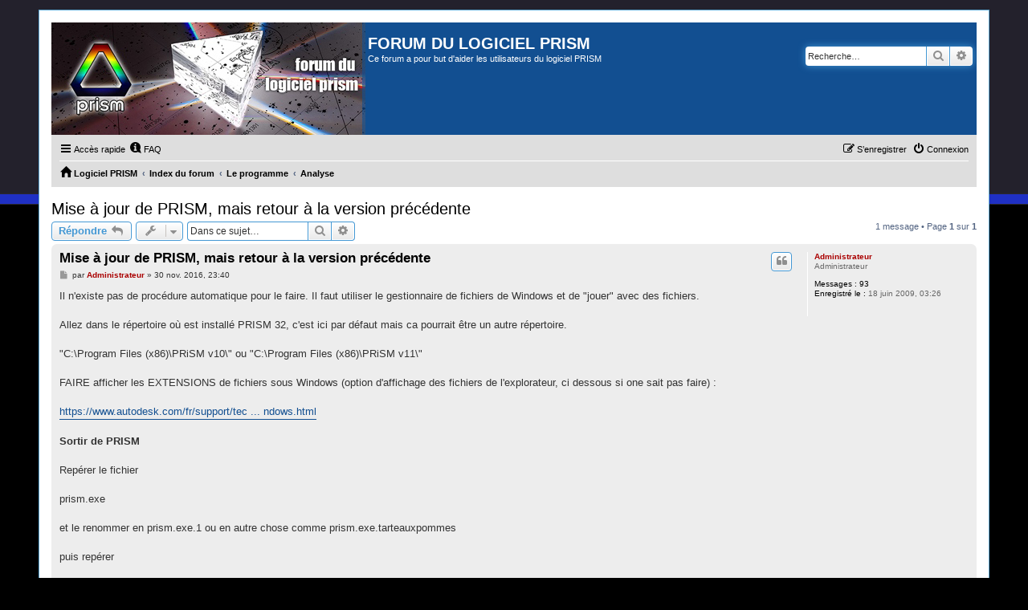

--- FILE ---
content_type: text/html; charset=UTF-8
request_url: http://forum.prism-astro.com/viewtopic.php?f=17&t=1630&sid=ba2f6e5c01e4025a158d6c6dbf110669
body_size: 5657
content:
<!DOCTYPE html>
<html dir="ltr" lang="fr">
<head>
<meta charset="utf-8" />
<meta http-equiv="X-UA-Compatible" content="IE=edge">
<meta name="viewport" content="width=device-width, initial-scale=1" />

<title>Mise à jour de PRISM, mais retour à la version précédente - FORUM DU LOGICIEL PRISM</title>


	<link rel="canonical" href="http://forum.prism-astro.com/viewtopic.php?t=1630">

<!--
	phpBB style name: PS4 Pro
	Based on style:   prosilver (this is the default phpBB3 style)
	Original author:  Tom Beddard ( http://www.subBlue.com/ )
	Modified by: Jester (http://www.phpbb-fr.com/ )
-->

<link href="./assets/css/font-awesome.min.css?assets_version=7" rel="stylesheet">
<link href="./styles/prosilver/theme/stylesheet.css?assets_version=7" rel="stylesheet">
<link href="./styles/ps4_pro/theme/ps4.css?assets_version=7" rel="stylesheet">
<link href="./styles/prosilver/theme/fr/stylesheet.css?assets_version=7" rel="stylesheet">




<!--[if lte IE 9]>
	<link href="./styles/ps4_pro/theme/tweaks.css?assets_version=7" rel="stylesheet">
<![endif]-->





</head>
<body id="phpbb" class="nojs notouch section-viewtopic ltr ">


<div id="wrap" class="wrap">
	<a id="top" class="top-anchor" accesskey="t"></a>
	<div id="page-header">
		<div class="headerbar" role="banner">
					<div class="inner">

			<div id="site-description" class="site-description">
				<a id="logo" class="logo" href="http://www.prism-astro.com" title="Logiciel PRISM"><span class="site_logo"></span></a>
				<h1>FORUM DU LOGICIEL PRISM</h1>
				<p>Ce forum a pour but d'aider les utilisateurs du logiciel PRISM</p>
				<p class="skiplink"><a href="#start_here">Vers le contenu</a></p>
			</div>

									<div id="search-box" class="search-box search-header" role="search">
				<form action="./search.php?sid=25e26c3a5fdbbc816d85a51d0f7460c4" method="get" id="search">
				<fieldset>
					<input name="keywords" id="keywords" type="search" maxlength="128" title="Recherche par mots-clés" class="inputbox search tiny" size="20" value="" placeholder="Recherche…" />
					<button class="button button-search" type="submit" title="Rechercher">
						<i class="icon fa-search fa-fw" aria-hidden="true"></i><span class="sr-only">Rechercher</span>
					</button>
					<a href="./search.php?sid=25e26c3a5fdbbc816d85a51d0f7460c4" class="button button-search-end" title="Recherche avancée">
						<i class="icon fa-cog fa-fw" aria-hidden="true"></i><span class="sr-only">Recherche avancée</span>
					</a>
					<input type="hidden" name="sid" value="25e26c3a5fdbbc816d85a51d0f7460c4" />

				</fieldset>
				</form>
			</div>
						
			</div>
					</div>
				<div class="navbar" role="navigation">
	<div class="inner">

	<ul id="nav-main" class="nav-main linklist" role="menubar">

		<li id="quick-links" class="quick-links dropdown-container responsive-menu" data-skip-responsive="true">
			<a href="#" class="dropdown-trigger">
				<i class="icon fa-bars fa-fw" aria-hidden="true"></i><span>Accès rapide</span>
			</a>
			<div class="dropdown">
				<div class="pointer"><div class="pointer-inner"></div></div>
				<ul class="dropdown-contents" role="menu">
					
											<li class="separator"></li>
																									<li>
								<a href="./search.php?search_id=unanswered&amp;sid=25e26c3a5fdbbc816d85a51d0f7460c4" role="menuitem">
									<i class="icon fa-file-o fa-fw icon-gray" aria-hidden="true"></i><span>Sujets sans réponse</span>
								</a>
							</li>
							<li>
								<a href="./search.php?search_id=active_topics&amp;sid=25e26c3a5fdbbc816d85a51d0f7460c4" role="menuitem">
									<i class="icon fa-file-o fa-fw icon-blue" aria-hidden="true"></i><span>Sujets actifs</span>
								</a>
							</li>
							<li class="separator"></li>
							<li>
								<a href="./search.php?sid=25e26c3a5fdbbc816d85a51d0f7460c4" role="menuitem">
									<i class="icon fa-search fa-fw" aria-hidden="true"></i><span>Rechercher</span>
								</a>
							</li>
					
										<li class="separator"></li>

									</ul>
			</div>
		</li>

				<li data-skip-responsive="true">
			<a href="/app.php/help/faq?sid=25e26c3a5fdbbc816d85a51d0f7460c4" rel="help" title="Foire aux questions (Questions posées fréquemment)" role="menuitem">
				<i class="icon fa-question-circle fa-fw" aria-hidden="true"></i><span>FAQ</span>
			</a>
		</li>
						
			<li class="rightside"  data-skip-responsive="true">
			<a href="./ucp.php?mode=login&amp;redirect=viewtopic.php%3Ff%3D17%26t%3D1630&amp;sid=25e26c3a5fdbbc816d85a51d0f7460c4" title="Connexion" accesskey="x" role="menuitem">
				<i class="icon fa-power-off fa-fw" aria-hidden="true"></i><span>Connexion</span>
			</a>
		</li>
					<li class="rightside" data-skip-responsive="true">
				<a href="./ucp.php?mode=register&amp;sid=25e26c3a5fdbbc816d85a51d0f7460c4" role="menuitem">
					<i class="icon fa-pencil-square-o  fa-fw" aria-hidden="true"></i><span>S’enregistrer</span>
				</a>
			</li>
						</ul>

	<ul id="nav-breadcrumbs" class="nav-breadcrumbs linklist navlinks" role="menubar">
				
		
		<li class="breadcrumbs" itemscope itemtype="https://schema.org/BreadcrumbList">

							<span class="crumb" itemtype="https://schema.org/ListItem" itemprop="itemListElement" itemscope><a itemprop="item" href="http://www.prism-astro.com" data-navbar-reference="home"><i class="icon fa-home fa-fw" aria-hidden="true"></i><span itemprop="name">Logiciel PRISM</span></a><meta itemprop="position" content="1" /></span>
			
							<span class="crumb" itemtype="https://schema.org/ListItem" itemprop="itemListElement" itemscope><a itemprop="item" href="./index.php?sid=25e26c3a5fdbbc816d85a51d0f7460c4" accesskey="h" data-navbar-reference="index"><span itemprop="name">Index du forum</span></a><meta itemprop="position" content="2" /></span>

											
								<span class="crumb" itemtype="https://schema.org/ListItem" itemprop="itemListElement" itemscope data-forum-id="9"><a itemprop="item" href="./viewforum.php?f=9&amp;sid=25e26c3a5fdbbc816d85a51d0f7460c4"><span itemprop="name">Le programme</span></a><meta itemprop="position" content="3" /></span>
															
								<span class="crumb" itemtype="https://schema.org/ListItem" itemprop="itemListElement" itemscope data-forum-id="17"><a itemprop="item" href="./viewforum.php?f=17&amp;sid=25e26c3a5fdbbc816d85a51d0f7460c4"><span itemprop="name">Analyse</span></a><meta itemprop="position" content="4" /></span>
							
					</li>

		
					<li class="rightside responsive-search">
				<a href="./search.php?sid=25e26c3a5fdbbc816d85a51d0f7460c4" title="Voir les options de recherche avancée" role="menuitem">
					<i class="icon fa-search fa-fw" aria-hidden="true"></i><span class="sr-only">Rechercher</span>
				</a>
			</li>
			</ul>

	</div>
</div>
	</div>

	
	<a id="start_here" class="anchor"></a>
	<div id="page-body" class="page-body" role="main">
		
		
<h2 class="topic-title"><a href="./viewtopic.php?t=1630&amp;sid=25e26c3a5fdbbc816d85a51d0f7460c4">Mise à jour de PRISM, mais retour à la version précédente</a></h2>
<!-- NOTE: remove the style="display: none" when you want to have the forum description on the topic body -->
<div style="display: none !important;">L'analyse des images.<br /></div>


<div class="action-bar bar-top">
	
			<a href="./posting.php?mode=reply&amp;t=1630&amp;sid=25e26c3a5fdbbc816d85a51d0f7460c4" class="button" title="Répondre">
							<span>Répondre</span> <i class="icon fa-reply fa-fw" aria-hidden="true"></i>
					</a>
	
			<div class="dropdown-container dropdown-button-control topic-tools">
		<span title="Outils de sujet" class="button button-secondary dropdown-trigger dropdown-select">
			<i class="icon fa-wrench fa-fw" aria-hidden="true"></i>
			<span class="caret"><i class="icon fa-sort-down fa-fw" aria-hidden="true"></i></span>
		</span>
		<div class="dropdown">
			<div class="pointer"><div class="pointer-inner"></div></div>
			<ul class="dropdown-contents">
																												<li>
					<a href="./viewtopic.php?t=1630&amp;sid=25e26c3a5fdbbc816d85a51d0f7460c4&amp;view=print" title="Imprimer le sujet" accesskey="p">
						<i class="icon fa-print fa-fw" aria-hidden="true"></i><span>Imprimer le sujet</span>
					</a>
				</li>
											</ul>
		</div>
	</div>
	
			<div class="search-box" role="search">
			<form method="get" id="topic-search" action="./search.php?sid=25e26c3a5fdbbc816d85a51d0f7460c4">
			<fieldset>
				<input class="inputbox search tiny"  type="search" name="keywords" id="search_keywords" size="20" placeholder="Dans ce sujet…" />
				<button class="button button-search" type="submit" title="Rechercher">
					<i class="icon fa-search fa-fw" aria-hidden="true"></i><span class="sr-only">Rechercher</span>
				</button>
				<a href="./search.php?sid=25e26c3a5fdbbc816d85a51d0f7460c4" class="button button-search-end" title="Recherche avancée">
					<i class="icon fa-cog fa-fw" aria-hidden="true"></i><span class="sr-only">Recherche avancée</span>
				</a>
				<input type="hidden" name="t" value="1630" />
<input type="hidden" name="sf" value="msgonly" />
<input type="hidden" name="sid" value="25e26c3a5fdbbc816d85a51d0f7460c4" />

			</fieldset>
			</form>
		</div>
	
			<div class="pagination">
			1 message
							&bull; Page <strong>1</strong> sur <strong>1</strong>
					</div>
		</div>




			<div id="p8629" class="post has-profile bg2">
		<div class="inner">

		<dl class="postprofile" id="profile8629">
			<dt class="has-profile-rank no-avatar">
				<div class="avatar-container">
																			</div>
								<a href="./memberlist.php?mode=viewprofile&amp;u=2&amp;sid=25e26c3a5fdbbc816d85a51d0f7460c4" style="color: #AA0000;" class="username-coloured">Administrateur</a>							</dt>

						<dd class="profile-rank">Administrateur</dd>			
		<dd class="profile-posts"><strong>Messages :</strong> <a href="./search.php?author_id=2&amp;sr=posts&amp;sid=25e26c3a5fdbbc816d85a51d0f7460c4">93</a></dd>		<dd class="profile-joined"><strong>Enregistré le :</strong> 18 juin 2009, 03:26</dd>		
		
						
						
		</dl>

		<div class="postbody">
						<div id="post_content8629">

					<h3 class="first">
						<a href="./viewtopic.php?p=8629&amp;sid=25e26c3a5fdbbc816d85a51d0f7460c4#p8629">Mise à jour de PRISM, mais retour à la version précédente</a>
		</h3>

													<ul class="post-buttons">
																																									<li>
							<a href="./posting.php?mode=quote&amp;p=8629&amp;sid=25e26c3a5fdbbc816d85a51d0f7460c4" title="Répondre en citant le message" class="button button-icon-only">
								<i class="icon fa-quote-left fa-fw" aria-hidden="true"></i><span class="sr-only">Citer</span>
							</a>
						</li>
														</ul>
							
						<p class="author">
									<a class="unread" href="./viewtopic.php?p=8629&amp;sid=25e26c3a5fdbbc816d85a51d0f7460c4#p8629" title="Message">
						<i class="icon fa-file fa-fw icon-lightgray icon-md" aria-hidden="true"></i><span class="sr-only">Message</span>
					</a>
								<span class="responsive-hide">par <strong><a href="./memberlist.php?mode=viewprofile&amp;u=2&amp;sid=25e26c3a5fdbbc816d85a51d0f7460c4" style="color: #AA0000;" class="username-coloured">Administrateur</a></strong> &raquo; </span><time datetime="2016-11-30T21:40:37+00:00">30 nov. 2016, 23:40</time>
			</p>
			
			
			
			<div class="content">Il n'existe pas de procédure automatique pour le faire. Il faut utiliser le gestionnaire de fichiers de Windows et de "jouer" avec des fichiers.<br>
<br>
Allez dans le répertoire où est installé PRISM 32, c'est ici par défaut mais ca pourrait être un autre répertoire.<br>
<br>
"C:\Program Files (x86)\PRiSM v10\" ou "C:\Program Files (x86)\PRiSM v11\"<br>
<br>
FAIRE afficher les EXTENSIONS de fichiers sous Windows (option d'affichage des fichiers de l'explorateur, ci dessous si one sait pas faire) :<br>
<br>
<a href="https://www.autodesk.com/fr/support/technical/article/caas/sfdcarticles/sfdcarticles/FRA/How-to-enable-hidden-file-extensions-in-Windows.html" class="postlink">https://www.autodesk.com/fr/support/tec ... ndows.html</a><br>
<br>
<strong class="text-strong">Sortir de PRISM</strong><br>
<br>
Repérer le fichier <br>
<br>
prism.exe<br>
<br>
et le renommer en prism.exe.1 ou en autre chose comme prism.exe.tarteauxpommes<br>
<br>
puis repérer <br>
<br>
prism.exe.old<br>
<br>
le renommer en <br>
<br>
prism.exe<br>
<br>
et voila c'est fait.<br>
<br>
Relancer PRISM et la version précédente sera restaurée.<br>
<br>
======================================<br>
Pour Prism 64, c'est la même operation <br>
<br>
Ca se passe dans ces repertoires<br>
<br>
"C:\Program Files\PRiSM v10\" ou "C:\Program Files\PRiSM v11\"<br>
<br>
======================================<br>
<br>
Les fichiers individuels de MAJ sont ici <br>
<br>
<a href="https://www.prism-astro.com/fr/MAJ/V11/" class="postlink">https://www.prism-astro.com/fr/MAJ/V11/</a><br>
<br>
ou ici pour la version 10<br>
<br>
<a href="https://www.prism-astro.com/fr/MAJ/V10/" class="postlink">https://www.prism-astro.com/fr/MAJ/V10/</a><br>
<br>
Pour les DLL en 64 bits elle sont nommées de cette facon :<br>
<br>
ASICamera264@.dll<br>
<br>
mais il faudra la renommer en <br>
<br>
ASICamera2.dll<br>
<br>
et enlever "64@" qui se trouve entre.<br>
<br>
<br>
<br>
ALCOR-SYSTEM</div>

			
			
									
						
							<div id="sig8629" class="signature">L'administrateur du Forum</div>			
						</div>

		</div>

				<div class="back2top">
						<a href="#top" class="top" title="Haut">
				<i class="icon fa-chevron-circle-up fa-fw icon-gray" aria-hidden="true"></i>
				<span class="sr-only">Haut</span>
			</a>
					</div>
		
		</div>
	</div>

	

	<div class="action-bar bar-bottom">
	
			<a href="./posting.php?mode=reply&amp;t=1630&amp;sid=25e26c3a5fdbbc816d85a51d0f7460c4" class="button" title="Répondre">
							<span>Répondre</span> <i class="icon fa-reply fa-fw" aria-hidden="true"></i>
					</a>
		
		<div class="dropdown-container dropdown-button-control topic-tools">
		<span title="Outils de sujet" class="button button-secondary dropdown-trigger dropdown-select">
			<i class="icon fa-wrench fa-fw" aria-hidden="true"></i>
			<span class="caret"><i class="icon fa-sort-down fa-fw" aria-hidden="true"></i></span>
		</span>
		<div class="dropdown">
			<div class="pointer"><div class="pointer-inner"></div></div>
			<ul class="dropdown-contents">
																												<li>
					<a href="./viewtopic.php?t=1630&amp;sid=25e26c3a5fdbbc816d85a51d0f7460c4&amp;view=print" title="Imprimer le sujet" accesskey="p">
						<i class="icon fa-print fa-fw" aria-hidden="true"></i><span>Imprimer le sujet</span>
					</a>
				</li>
											</ul>
		</div>
	</div>

	
	
	
			<div class="pagination">
			1 message
							&bull; Page <strong>1</strong> sur <strong>1</strong>
					</div>
	</div>


<div class="action-bar actions-jump">
		<p class="jumpbox-return">
		<a href="./viewforum.php?f=17&amp;sid=25e26c3a5fdbbc816d85a51d0f7460c4" class="left-box arrow-left" accesskey="r">
			<i class="icon fa-angle-left fa-fw icon-black" aria-hidden="true"></i><span>Retourner vers « Analyse »</span>
		</a>
	</p>
	
		<div class="jumpbox dropdown-container dropdown-container-right dropdown-up dropdown-left dropdown-button-control" id="jumpbox">
			<span title="Aller à" class="button button-secondary dropdown-trigger dropdown-select">
				<span>Aller à</span>
				<span class="caret"><i class="icon fa-sort-down fa-fw" aria-hidden="true"></i></span>
			</span>
		<div class="dropdown">
			<div class="pointer"><div class="pointer-inner"></div></div>
			<ul class="dropdown-contents">
																				<li><a href="./viewforum.php?f=5&amp;sid=25e26c3a5fdbbc816d85a51d0f7460c4" class="jumpbox-cat-link"> <span> Règles / Comment s'inscrire</span></a></li>
																<li><a href="./viewforum.php?f=7&amp;sid=25e26c3a5fdbbc816d85a51d0f7460c4" class="jumpbox-sub-link"><span class="spacer"></span> <span>&#8627; &nbsp; Les règles d'utilisation</span></a></li>
																<li><a href="./viewforum.php?f=8&amp;sid=25e26c3a5fdbbc816d85a51d0f7460c4" class="jumpbox-sub-link"><span class="spacer"></span> <span>&#8627; &nbsp; POUR S'INSCRIRE</span></a></li>
																<li><a href="./viewforum.php?f=12&amp;sid=25e26c3a5fdbbc816d85a51d0f7460c4" class="jumpbox-cat-link"> <span> Les news</span></a></li>
																<li><a href="./viewforum.php?f=13&amp;sid=25e26c3a5fdbbc816d85a51d0f7460c4" class="jumpbox-sub-link"><span class="spacer"></span> <span>&#8627; &nbsp; Annonces mises à jour</span></a></li>
																<li><a href="./viewforum.php?f=24&amp;sid=25e26c3a5fdbbc816d85a51d0f7460c4" class="jumpbox-sub-link"><span class="spacer"></span> <span>&#8627; &nbsp; Problèmes et solutions sur les mises à jour</span></a></li>
																<li><a href="./viewforum.php?f=14&amp;sid=25e26c3a5fdbbc816d85a51d0f7460c4" class="jumpbox-cat-link"> <span> Le coin des débutants</span></a></li>
																<li><a href="./viewforum.php?f=20&amp;sid=25e26c3a5fdbbc816d85a51d0f7460c4" class="jumpbox-sub-link"><span class="spacer"></span> <span>&#8627; &nbsp; Prise en main de PRiSM</span></a></li>
																<li><a href="./viewforum.php?f=21&amp;sid=25e26c3a5fdbbc816d85a51d0f7460c4" class="jumpbox-sub-link"><span class="spacer"></span> <span>&#8627; &nbsp; Configuration</span></a></li>
																<li><a href="./viewforum.php?f=22&amp;sid=25e26c3a5fdbbc816d85a51d0f7460c4" class="jumpbox-sub-link"><span class="spacer"></span> <span>&#8627; &nbsp; Prétraitements</span></a></li>
																<li><a href="./viewforum.php?f=9&amp;sid=25e26c3a5fdbbc816d85a51d0f7460c4" class="jumpbox-cat-link"> <span> Le programme</span></a></li>
																<li><a href="./viewforum.php?f=15&amp;sid=25e26c3a5fdbbc816d85a51d0f7460c4" class="jumpbox-sub-link"><span class="spacer"></span> <span>&#8627; &nbsp; Carte du ciel</span></a></li>
																<li><a href="./viewforum.php?f=11&amp;sid=25e26c3a5fdbbc816d85a51d0f7460c4" class="jumpbox-sub-link"><span class="spacer"></span> <span>&#8627; &nbsp; Télescopes / Caméras / Accessoires</span></a></li>
																<li><a href="./viewforum.php?f=18&amp;sid=25e26c3a5fdbbc816d85a51d0f7460c4" class="jumpbox-sub-link"><span class="spacer"></span> <span>&#8627; &nbsp; Prétraitement</span></a></li>
																<li><a href="./viewforum.php?f=10&amp;sid=25e26c3a5fdbbc816d85a51d0f7460c4" class="jumpbox-sub-link"><span class="spacer"></span> <span>&#8627; &nbsp; Traitements d'images</span></a></li>
																<li><a href="./viewforum.php?f=17&amp;sid=25e26c3a5fdbbc816d85a51d0f7460c4" class="jumpbox-sub-link"><span class="spacer"></span> <span>&#8627; &nbsp; Analyse</span></a></li>
																<li><a href="./viewforum.php?f=19&amp;sid=25e26c3a5fdbbc816d85a51d0f7460c4" class="jumpbox-sub-link"><span class="spacer"></span> <span>&#8627; &nbsp; Scripts</span></a></li>
																<li><a href="./viewforum.php?f=23&amp;sid=25e26c3a5fdbbc816d85a51d0f7460c4" class="jumpbox-sub-link"><span class="spacer"></span> <span>&#8627; &nbsp; Requêtes d'amélioration</span></a></li>
																<li><a href="./viewforum.php?f=16&amp;sid=25e26c3a5fdbbc816d85a51d0f7460c4" class="jumpbox-sub-link"><span class="spacer"></span> <span>&#8627; &nbsp; Divers</span></a></li>
																<li><a href="./viewforum.php?f=34&amp;sid=25e26c3a5fdbbc816d85a51d0f7460c4" class="jumpbox-sub-link"><span class="spacer"></span> <span>&#8627; &nbsp; Observatoire virtuel</span></a></li>
																<li><a href="./viewforum.php?f=26&amp;sid=25e26c3a5fdbbc816d85a51d0f7460c4" class="jumpbox-cat-link"> <span> Pages d'aide sur PRiSM</span></a></li>
																<li><a href="./viewforum.php?f=30&amp;sid=25e26c3a5fdbbc816d85a51d0f7460c4" class="jumpbox-sub-link"><span class="spacer"></span> <span>&#8627; &nbsp; Script</span></a></li>
																<li><a href="./viewforum.php?f=32&amp;sid=25e26c3a5fdbbc816d85a51d0f7460c4" class="jumpbox-sub-link"><span class="spacer"></span> <span>&#8627; &nbsp; Exemples de Scripts</span></a></li>
																<li><a href="./viewforum.php?f=27&amp;sid=25e26c3a5fdbbc816d85a51d0f7460c4" class="jumpbox-sub-link"><span class="spacer"></span> <span>&#8627; &nbsp; Télescope et accessoires</span></a></li>
																<li><a href="./viewforum.php?f=28&amp;sid=25e26c3a5fdbbc816d85a51d0f7460c4" class="jumpbox-sub-link"><span class="spacer"></span> <span>&#8627; &nbsp; Caméra</span></a></li>
																<li><a href="./viewforum.php?f=33&amp;sid=25e26c3a5fdbbc816d85a51d0f7460c4" class="jumpbox-sub-link"><span class="spacer"></span> <span>&#8627; &nbsp; Images : prétraitements et traitements</span></a></li>
																<li><a href="./viewforum.php?f=29&amp;sid=25e26c3a5fdbbc816d85a51d0f7460c4" class="jumpbox-sub-link"><span class="spacer"></span> <span>&#8627; &nbsp; Carte du Ciel</span></a></li>
											</ul>
		</div>
	</div>

	</div>



			</div>


<div id="page-footer" class="page-footer" role="contentinfo">
	<div class="navbar" role="navigation">
	<div class="inner">

	<ul id="nav-footer" class="nav-footer linklist" role="menubar">
		<li class="breadcrumbs">
							<span class="crumb"><a href="http://www.prism-astro.com" data-navbar-reference="home"><i class="icon fa-home fa-fw" aria-hidden="true"></i><span>Logiciel PRISM</span></a></span>									<span class="crumb"><a href="./index.php?sid=25e26c3a5fdbbc816d85a51d0f7460c4" data-navbar-reference="index"><span>Index du forum</span></a></span>					</li>
		
				<li class="rightside">Heures au format <span title="UTC+2">UTC+02:00</span></li>
							<li class="rightside">
				<a href="./ucp.php?mode=delete_cookies&amp;sid=25e26c3a5fdbbc816d85a51d0f7460c4" data-ajax="true" data-refresh="true" role="menuitem">
					<i class="icon fa-trash fa-fw" aria-hidden="true"></i><span>Supprimer les cookies</span>
				</a>
			</li>
														</ul>

	</div>
</div>

	<div class="copyright">
				<p class="footer-row">
			<span class="footer-copyright">Développé par <a href="https://www.phpbb.com/">phpBB</a>&reg; Forum Software &copy; phpBB Limited</span>
		</p>
				<p class="footer-row">
			<span class="footer-copyright">Traduit par <a href="https://www.phpbb-fr.com">phpBB-fr.com</a></span>
		</p>
				<p class="footer-row">
			<span class="footer-copyright">PS4 Pro style &copy;<a href="http://jesterstyles.free.fr">Jester</a></span>
		</p>
				<p class="footer-row">
			<a class="footer-link" href="./ucp.php?mode=privacy&amp;sid=25e26c3a5fdbbc816d85a51d0f7460c4" title="Confidentialité" role="menuitem">
				<span class="footer-link-text">Confidentialité</span>
			</a>
			|
			<a class="footer-link" href="./ucp.php?mode=terms&amp;sid=25e26c3a5fdbbc816d85a51d0f7460c4" title="Conditions" role="menuitem">
				<span class="footer-link-text">Conditions</span>
			</a>
		</p>
					</div>

	<div id="darkenwrapper" class="darkenwrapper" data-ajax-error-title="Erreur AJAX" data-ajax-error-text="Quelque chose s’est mal passé lors du traitement de votre demande." data-ajax-error-text-abort="Requête annulée par l’utilisateur." data-ajax-error-text-timeout="Votre demande a expiré. Essayez à nouveau." data-ajax-error-text-parsererror="Quelque chose s’est mal passé lors du traitement de votre demande et le serveur a renvoyé une réponse invalide.">
		<div id="darken" class="darken">&nbsp;</div>
	</div>

	<div id="phpbb_alert" class="phpbb_alert" data-l-err="Erreur" data-l-timeout-processing-req="Délai d’attente de la demande dépassé.">
		<a href="#" class="alert_close">
			<i class="icon fa-times-circle fa-fw" aria-hidden="true"></i>
		</a>
		<h3 class="alert_title">&nbsp;</h3><p class="alert_text"></p>
	</div>
	<div id="phpbb_confirm" class="phpbb_alert">
		<a href="#" class="alert_close">
			<i class="icon fa-times-circle fa-fw" aria-hidden="true"></i>
		</a>
		<div class="alert_text"></div>
	</div>
</div>

</div>

<div>
	<a id="bottom" class="anchor" accesskey="z"></a>
	</div>

<script src="./assets/javascript/jquery-3.6.0.min.js?assets_version=7"></script>
<script src="./assets/javascript/core.js?assets_version=7"></script>


<script>
	var vglnk = {
		key: 'e4fd14f5d7f2bb6d80b8f8da1354718c',
		sub_id: '7f44fb42c2c939b410fad91ffc964639'
	};

	(function(d, t) {
		var s = d.createElement(t); s.type = 'text/javascript'; s.async = true;
		s.src = '//cdn.viglink.com/api/vglnk.js';
		var r = d.getElementsByTagName(t)[0]; r.parentNode.insertBefore(s, r);
	}(document, 'script'));
</script>

<script src="./styles/prosilver/template/forum_fn.js?assets_version=7"></script>
<script src="./styles/prosilver/template/ajax.js?assets_version=7"></script>



</body>
</html>
